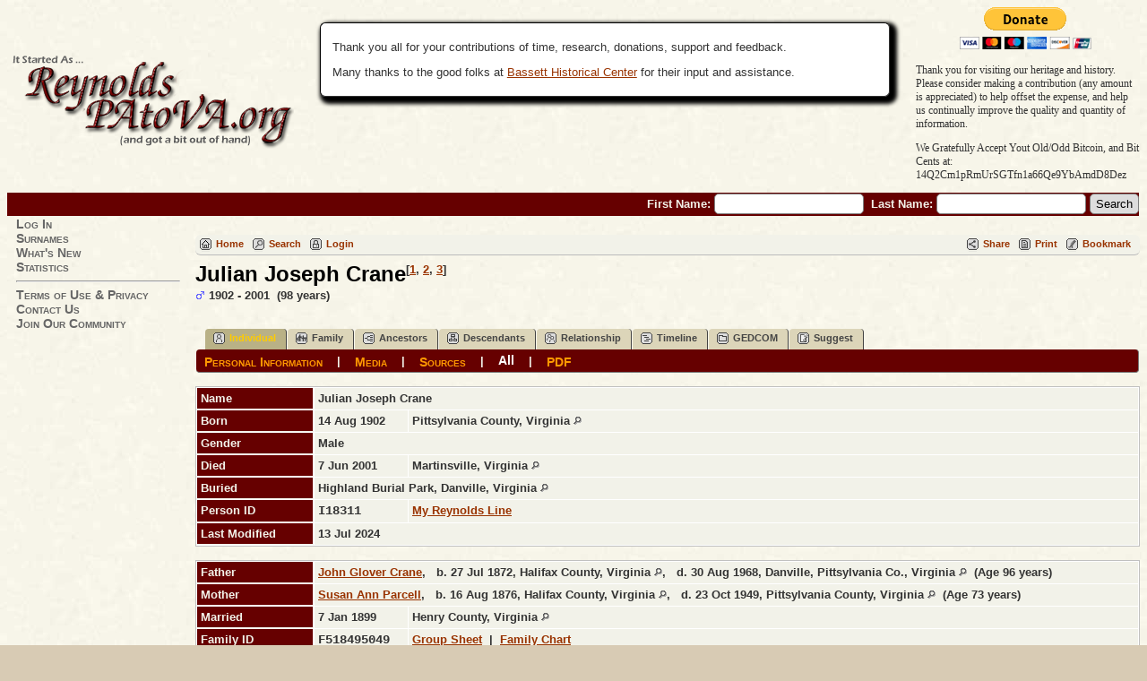

--- FILE ---
content_type: text/html;charset=ISO-8859-1
request_url: https://reynoldspatova.org/getperson.php?personID=I18311&tree=reynolds1
body_size: 6252
content:
<!DOCTYPE html PUBLIC "-//W3C//DTD XHTML 1.0 Transitional//EN" 
"http://www.w3.org/TR/xhtml1/DTD/xhtml1-transitional.dtd">

<html xmlns="http://www.w3.org/1999/xhtml">
<head>
<title>Julian Joseph Crane b. 14 Aug 1902 Pittsylvania County, Virginia d. 7 Jun 2001 Martinsville, Virginia: The Reynolds Family</title>
<meta name="Keywords" content="From Pennsylvania to Virginia and Beyond, the Reynolds Clan is a diverse group consisting of hundreds of surnames." />
<meta name="Description" content="Julian Joseph Crane b. 14 Aug 1902 Pittsylvania County, Virginia d. 7 Jun 2001 Martinsville, Virginia: The Reynolds Family" />
<meta http-equiv="Content-type" content="text/html; charset=ISO-8859-1" />
<link href="css/genstyle.css?v=12.0.3" rel="stylesheet" type="text/css" />
<link href="templates/template7/css/tngtabs2.css?v=12.0.3" rel="stylesheet" type="text/css" />
<link href="templates/template7/css/templatestyle.css?v=12.0.3" rel="stylesheet" type="text/css" />
<script src="https://code.jquery.com/jquery-3.3.1.min.js" integrity="sha256-FgpCb/KJQlLNfOu91ta32o/NMZxltwRo8QtmkMRdAu8=" crossorigin="anonymous"></script>
<script src="https://code.jquery.com/ui/1.12.1/jquery-ui.min.js" integrity="sha256-VazP97ZCwtekAsvgPBSUwPFKdrwD3unUfSGVYrahUqU=" crossorigin="anonymous"></script>
<script type="text/javascript" src="js/net.js"></script>
<script type="text/javascript">var tnglitbox;</script>
<script type="text/javascript" src="js/popup_2.js"></script>

<script type = 'text/javascript' language = 'javascript'>
function togglednaicon() {
   if ($('.toggleicon2').attr('src').indexOf('desc') > 0) {
      $('.toggleicon2').attr('src',cmstngpath + 'img/tng_sort_asc.gif')
      $('.toggleicon2').attr('title', 'Collapse');
      $('.dnatest').show();
   }
   else {
      $('.toggleicon2').attr('src',cmstngpath + 'img/tng_sort_desc.gif')
      $('.toggleicon2').attr('title', 'Expand');
      $('.dnatest').hide();
   }
}

function show_dnatest() {
      $('.toggleicon2').attr('src',cmstngpath + 'img/tng_sort_asc.gif')
      $('.toggleicon2').attr('title', 'Collapse');
      $('.dnatest').show();
}

function hide_dnatest() {
      $('.toggleicon2').attr('src',cmstngpath + 'img/tng_sort_desc.gif')
      $('.toggleicon2').attr('title', 'Expand');
      $('.dnatest').hide();
}
</script><script type="text/javascript" src="https://maps.googleapis.com/maps/api/js?language=&amp;hl=en&key=AIzaSyDC0SL2cKgD5ZPO77S3Zl4zhnElPPIrsJ8"></script>
<link href="templates/template7/css/mytngstyle.css?v=12.0.3" rel="stylesheet" type="text/css" />
<script type="text/javascript" src="https://ws.sharethis.com/button/buttons.js"></script>
<script type="text/javascript">stLight.options({publisher: "be4e16ed-3cf4-460b-aaa4-6ac3d0e3004b",doNotHash:true,doNotCopy:true,hashAddressBar:false});</script>
<script type="text/javascript">
var tnglitbox;
var share = 1;
var closeimg = "img/tng_close.gif";
var smallimage_url = 'ajx_smallimage.php?';
var cmstngpath='';
var loadingmsg = 'Loading...';
var expand_msg = "Expand";
var collapse_msg = "Collapse";
</script>
<link rel="alternate" type="application/rss+xml" title="RSS" href="tngrss.php" />
<!-- The Next Generation of Genealogy Sitebuilding, v.12.0.3 (12 December 2018), Written by Darrin Lythgoe, 2001-2026 -->
</head>
<body id="bodytop" class="getperson">

<div>
		<table width="100%" border="0" cellspacing="0" cellpadding="0" class="headertitle">
			<tr class="row">
				<td>
					<table width="100%" border="0" cellspacing="0" cellpadding="0">
						<tr>
 							<td class="logo">
								<img src="templates/template7/img/title-13.png" alt="" />
							</td>
							<td class="news"><span class="emphasis"></span>


				<div class="infoArea smaller2">		<p>Thank you all for your contributions of time, research, donations, support and feedback.</p><p>Many thanks to the good folks at <a href="http://www.bassetthistoricalcenter.com/">Bassett Historical Center</a> for their input and assistance.		</div>

							</td>


<!-- ============================ Paypal Buttons Added 2017-10-13 TSE ============================ -->
<td class="ms_paypal-block"><form action="https://www.paypal.com/cgi-bin/webscr" method="post" target="_top">
<input type="hidden" name="cmd" value="_s-xclick">
<input type="hidden" name="hosted_button_id" value="855NEFTMJYR46">
<input type="image" src="https://www.paypalobjects.com/en_US/i/btn/btn_donateCC_LG.gif" border="0" name="submit" alt="PayPal - The safer, easier way to donate online!">
<img alt="" border="0" src="https://www.paypalobjects.com/en_US/i/scr/pixel.gif" width="1" height="1">
</form>
<div class="ms_paypal-text">
  <p>Thank you for visiting our heritage and history. <br>
    Please consider making a contribution (any amount is appreciated) to help offset the expense, and help us continually improve the quality and quantity of information.</p>
<p>We Gratefully Accept Yout Old/Odd Bitcoin, and Bit Cents at:<br />14Q2Cm1pRmUrSGTfn1a66Qe9YbAmdD8Dez</p>
</div></td>
<!-- ======================= END Paypal Buttons Added 2017-10-13 TSE ============================ -->



						</tr>
					</table>
			<form action="search.php" method="get" style="margin:0px">
					<table width="100%" border="0" cellspacing="0" cellpadding="0">
						<tr class="strip">
							<td class="fieldnameback">
								<span class="fieldname">
								&nbsp; First Name: <input type="text" name="myfirstname" size="18" />
								&nbsp;Last Name: <input type="text" name="mylastname" size="18" />
								<input type="hidden" name="mybool" value="AND" /><input type="hidden" name="offset" value="0" />
								<input type="submit" name="search" value="Search" />
								</span>
							</td>
						</tr>
					</table>
			</form>
				</td>
			</tr>
			</table>

		<table border="0" cellspacing="0" cellpadding="0" class="page" width="100%">
			<tr>
				<td class="section">

				<table width="193" border="0" cellspacing="0" cellpadding="0">
					<tr>
						<td class="tableheader"></td>
						<td class="fieldname">


						<a href="login.php" class="lightlink">Log In</a><br />
<a href="surnames.php" class="lightlink">Surnames</a><br />
<a href="whatsnew.php" class="lightlink">What's New</a><br />
<a href="statistics.php" class="lightlink">Statistics</a><br />
<hr /><a href="privacy_policy.php" class="lightlink">Terms of Use &amp; Privacy</a><br />
<a href="suggest.php?page=Julian Joseph Crane b. 14 Aug 1902 Pittsylvania County, Virginia d. 7 Jun 2001 Martinsville, Virginia" class="lightlink">Contact Us</a><br />
<a href="newacctform.php" class="lightlink">Join Our Community</a><br />



</td>
							</tr>

					</table>
				</td>
				<td valign="top">
					<table border="0" cellspacing="0" cellpadding="0" width="100%">
						<tr>
							<td colspan="2"><div class="normal"><br />
<!-- end of topmenu.php for template 7 --><div class="menucontainer">
<div class="innercontainer">
<div class="icons">
 <a href="index.php"    title="Home" class="tngsmallicon" id="home-smicon">Home</a>
 <a href="searchform.php" onclick="return openSearch();"   title="Search" class="tngsmallicon" id="search-smicon">Search</a>
 <a href="#" onclick="return openLogin('ajx_login.php?p=');"   title="Login" class="tngsmallicon" id="log-smicon">Login</a>
&nbsp;
</div>
<div class="icons-rt in-bar">
 <a href="#" onclick="jQuery('#shareicons').toggle(200); if(!share) { jQuery('#share-smicon').html(''); share=1;} else { jQuery('#share-smicon').html('Share'); share=0; }; return false;"   title="Share" class="tngsmallicon" id="share-smicon">Share</a>
 <a href="#" onclick="newwindow=window.open('/getperson.php?personID=I18311&amp;tree=reynolds1&amp;tngprint=1','tngprint','width=850,height=600,status=no,resizable=yes,scrollbars=yes'); newwindow.focus(); return false;"  rel="nofollow" title="Print" class="tngsmallicon" id="print-smicon">Print</a>
 <a href="#" onclick="tnglitbox = new LITBox('ajx_addbookmark.php?p=',{width:350,height:100}); return false;"   title="Bookmark" class="tngsmallicon" id="bmk-smicon">Bookmark</a>

</div>
</div>
</div>
<div id="searchdrop" class="slidedown" style="display:none;"><a href="#" onclick="jQuery('#searchdrop').slideUp(200);return false;" style="float:right"><img src="img/tng_close.gif" border="0" alt=""/></a><span class="subhead"><strong>Search</strong> | <a href="searchform.php">Advanced Search</a> | <a href="famsearchform.php">Search Families</a> | <a href="searchsite.php">Search Site</a></span><br/><br/><form action="search.php" method="get">

<label for="searchfirst">First Name: </label><input type="text" name="myfirstname" id="searchfirst"/> &nbsp;
<label for="searchlast">Last Name: </label><input type="text" name="mylastname" id="searchlast"/> &nbsp;
<label for="searchid">ID: </label><input type="text" class="veryshortfield" name="mypersonid" id="searchid"/> &nbsp;
<input type="hidden" name="idqualify" value="equals"/>
<input type="submit" value="Search"/></form></div><div class="icons-rt shift100left"><div id="shareicons" style="display:block">
<span class='st_facebook_hcount' displayText='Facebook'></span>
<span class='st_twitter_hcount' displayText='Tweet'></span>
<span class='st_pinterest_hcount' displayText='Pinterest'></span>
<span class='st_googleplus_hcount' displayText='Google +'></span>
</div>
</div>
<div class="vcard">
<div id="mhmatches"></div>
<h1 class="header fn" id="nameheader" style="margin-bottom:5px">Julian Joseph Crane<sup><span class="normal">[<a href="#cite1" onclick="$('citations').style.display = '';">1</a>, <a href="#cite2" onclick="$('citations').style.display = '';">2</a>, <a href="#cite3" onclick="$('citations').style.display = '';">3</a>]</span></sup></h1><span class="normal"><img src="img/tng_male.gif" width="11" height="11" border="0" alt="Male" style="vertical-align: -1px;"/> 1902 - 2001 &nbsp;(98 years)</span><br />
<br clear="all" /><br />
<div id="I5474504291" style="display:none;"><ul>
<div style="float:left; padding-right:5px"><a href="showmedia.php?mediaID=17471&amp;medialinkID=26788" title="John Glover Crane" target="_blank"><img src="headstones/thumb_hs547450429JohnGloverCrane.jpg" border="1" alt="John Glover Crane" width="80" height="56" class="smallimg" style="float:left;"/></a></div><h1 class="header" style="margin-bottom:0px">John Glover Crane</h1><span class="normal"><img src="img/tng_male.gif" width="11" height="11" border="0" alt="Male" style="vertical-align: -1px;"/> 1872 - 1968 &nbsp;(96 years)</span>
<br clear="all" /><br />

<table border="0" cellspacing="1" cellpadding="4" width="98%">
<tr class="birth">
<td valign="top" class="fieldnameback indleftcol lt9"  id="famF518495049_1"><span class="fieldname">Birth</span></td>
<td valign="top" class="databack cfact">27 Jul 1872&nbsp;</td>
<td valign="top" class="databack">Halifax County, Virginia <a href="placesearch.php?psearch=Halifax+County%2C+Virginia&amp;tree=reynolds1" title="Find all individuals with events at this location"><img src="img/tng_search_small.gif" border="0" alt="Find all individuals with events at this location" width="9" height="9" /></a>&nbsp;</td>
</tr>
<tr class="died">
<td valign="top" class="fieldnameback lt11" ><span class="fieldname">Died</span></td>
<td valign="top" class="databack cfact">30 Aug 1968&nbsp;</td>
<td valign="top" class="databack">Danville, Pittsylvania Co., Virginia <a href="placesearch.php?psearch=Danville%2C+Pittsylvania+Co.%2C+Virginia&amp;tree=reynolds1" title="Find all individuals with events at this location"><img src="img/tng_search_small.gif" border="0" alt="Find all individuals with events at this location" width="9" height="9" /></a>&nbsp;</td>
</tr>
<tr class="buried">
<td valign="top" class="fieldnameback lt12" ><span class="fieldname">Buried</span></td>
<td valign="top" class="databack" colspan="2">Highland Burial Park, Danville, Pittsylvania Co., Virginia <a href="placesearch.php?psearch=Highland+Burial+Park%2C+Danville%2C+Pittsylvania+Co.%2C+Virginia&amp;tree=reynolds1" title="Find all individuals with events at this location"><img src="img/tng_search_small.gif" border="0" alt="Find all individuals with events at this location" width="9" height="9" /></a>&nbsp;</td>
</tr>
<tr><td colspan="3" class="smallbreak">&nbsp;</td></tr>
<tr class="father">
<td valign="top" class="fieldnameback lt13" ><span class="fieldname">Father</span></td>
<td valign="top" colspan="2" class="databack">John Morehead Crane, &nbsp; <strong>b.</strong> 9 Mar 1849, Pittsylvania County, Virginia&nbsp;</td></tr>
<tr class="mother">
<td valign="top" class="fieldnameback lt14" ><span class="fieldname">Mother</span></td>
<td valign="top" colspan="2" class="databack">Mary Lovelace, &nbsp; <strong>b.</strong> 12 Dec 1853, Halifax County, Virginia&nbsp;</td></tr>
<tr class="married">
<td valign="top" class="fieldnameback lt15" ><span class="fieldname">Married</span></td>
<td valign="top" class="databack cfact">25 Apr 1867&nbsp;</td>
<td valign="top" class="databack">Pittsylvania County, Virginia <a href="placesearch.php?psearch=Pittsylvania+County%2C+Virginia&amp;tree=reynolds1" title="Find all individuals with events at this location"><img src="img/tng_search_small.gif" border="0" alt="Find all individuals with events at this location" width="9" height="9" /></a>&nbsp;</td>
</tr>
<tr><td colspan="3" class="smallbreak">&nbsp;</td></tr>
<tr class="family1">
<td valign="top" class="fieldnameback lt17" ><span class="fieldname">Family 1</span></td>
<td valign="top" colspan="2" class="databack">Elizabeth Herndon, &nbsp; <strong>b.</strong> 1874, Pittsylvania County, Virginia&nbsp;</td></tr>
<tr class="married">
<td valign="top" class="fieldnameback lt18" ><span class="fieldname">Married</span></td>
<td valign="top" class="databack cfact">21 Oct 1894&nbsp;</td>
<td valign="top" class="databack">Virginia <a href="placesearch.php?psearch=Virginia&amp;tree=reynolds1" title="Find all individuals with events at this location"><img src="img/tng_search_small.gif" border="0" alt="Find all individuals with events at this location" width="9" height="9" /></a>&nbsp;</td>
</tr>
<tr>
<td valign="top" class="fieldnameback"><span class="fieldname">Children&nbsp;</span></td>
<td colspan="2" valign="top" class="databack">
<table cellpadding = "0" cellspacing = "0">
<tr><td valign="top">&nbsp;</td><td class="unhighlightedchild">1. Christine Elizabeth Crane, &nbsp; <strong>b.</strong> 6 Oct 1895, Virginia</td></tr>
</table>
</td>
</tr>
<tr><td colspan="3" class="smallbreak">&nbsp;</td></tr>
<tr class="family2">
<td valign="top" class="fieldnameback lt20" ><span class="fieldname">Family 2</span></td>
<td valign="top" colspan="2" class="databack">Susan Ann Parcell, &nbsp; <strong>b.</strong> 16 Aug 1876, Halifax County, Virginia&nbsp;</td></tr>
<tr class="married">
<td valign="top" class="fieldnameback lt21" ><span class="fieldname">Married</span></td>
<td valign="top" class="databack cfact">7 Jan 1899&nbsp;</td>
<td valign="top" class="databack">Henry County, Virginia <a href="placesearch.php?psearch=Henry+County%2C+Virginia&amp;tree=reynolds1" title="Find all individuals with events at this location"><img src="img/tng_search_small.gif" border="0" alt="Find all individuals with events at this location" width="9" height="9" /></a>&nbsp;</td>
</tr>
<tr>
<td valign="top" class="fieldnameback"><span class="fieldname">Children&nbsp;</span></td>
<td colspan="2" valign="top" class="databack">
<table cellpadding = "0" cellspacing = "0">
<tr><td valign="top">&nbsp;</td><td class="unhighlightedchild">1. Myrtle Crane, &nbsp; <strong>b.</strong> 2 Feb 1900, Pittsylvania County, Virginia</td></tr>
<tr><td valign="top">&nbsp;</td><td class="highlightedchild">2. Julian Joseph Crane, &nbsp; <strong>b.</strong> 14 Aug 1902, Pittsylvania County, Virginia</td></tr>
<tr><td valign="top"><strong>+</strong></td><td class="unhighlightedchild">3. Mary Cornelia Crane, &nbsp; <strong>b.</strong> 5 Jan 1904, Danville, Pittsylvania Co., Virginia</td></tr>
<tr><td valign="top">&nbsp;</td><td class="unhighlightedchild">4. Elizabeth Agnes Crane, &nbsp; <strong>b.</strong> 18 Mar 1905, Pittsylvania County, Virginia</td></tr>
<tr><td valign="top">&nbsp;</td><td class="unhighlightedchild">5. John Stover Crane, &nbsp; <strong>b.</strong> 13 Feb 1910, Danville, Virginia</td></tr>
<tr><td valign="top">&nbsp;</td><td class="unhighlightedchild">6. Marian Frances Crane, &nbsp; <strong>b.</strong> 16 Jun 1917, Danville, Virginia</td></tr>
</table>
</td>
</tr>
<tr><td colspan="3" class="smallbreak">&nbsp;</td></tr>
</table>
</ul>
</div><div id="I182681" style="display:none;"><ul>
<div style="float:left; padding-right:5px"><a href="showmedia.php?mediaID=17476&amp;medialinkID=26794" title="Susan Ann Parcell" target="_blank"><img src="headstones/thumb_hs18268SusanAnnParcell.jpg" border="1" alt="Susan Ann Parcell" width="80" height="54" class="smallimg" style="float:left;"/></a></div><h1 class="header" style="margin-bottom:0px">Susan Ann Parcell</h1><span class="normal"><img src="img/tng_female.gif" width="11" height="11" border="0" alt="Female" style="vertical-align: -1px;"/> 1876 - 1949 &nbsp;(73 years)</span>
<br clear="all" /><br />

<table border="0" cellspacing="1" cellpadding="4" width="98%">
<tr class="birth">
<td valign="top" class="fieldnameback lt24" ><span class="fieldname">Birth</span></td>
<td valign="top" class="databack cfact">16 Aug 1876&nbsp;</td>
<td valign="top" class="databack">Halifax County, Virginia <a href="placesearch.php?psearch=Halifax+County%2C+Virginia&amp;tree=reynolds1" title="Find all individuals with events at this location"><img src="img/tng_search_small.gif" border="0" alt="Find all individuals with events at this location" width="9" height="9" /></a>&nbsp;</td>
</tr>
<tr class="died">
<td valign="top" class="fieldnameback lt26" ><span class="fieldname">Died</span></td>
<td valign="top" class="databack cfact">23 Oct 1949&nbsp;</td>
<td valign="top" class="databack">Pittsylvania County, Virginia <a href="placesearch.php?psearch=Pittsylvania+County%2C+Virginia&amp;tree=reynolds1" title="Find all individuals with events at this location"><img src="img/tng_search_small.gif" border="0" alt="Find all individuals with events at this location" width="9" height="9" /></a>&nbsp;</td>
</tr>
<tr class="buried">
<td valign="top" class="fieldnameback lt27" ><span class="fieldname">Buried</span></td>
<td valign="top" class="databack" colspan="2">Highland Burial Park, Danville, Pittsylvania Co., Virginia <a href="placesearch.php?psearch=Highland+Burial+Park%2C+Danville%2C+Pittsylvania+Co.%2C+Virginia&amp;tree=reynolds1" title="Find all individuals with events at this location"><img src="img/tng_search_small.gif" border="0" alt="Find all individuals with events at this location" width="9" height="9" /></a>&nbsp;</td>
</tr>
<tr><td colspan="3" class="smallbreak">&nbsp;</td></tr>
<tr class="family">
<td valign="top" class="fieldnameback lt28" ><span class="fieldname">Family</span></td>
<td valign="top" colspan="2" class="databack">John Glover Crane, &nbsp; <strong>b.</strong> 27 Jul 1872, Halifax County, Virginia&nbsp;</td></tr>
<tr class="married">
<td valign="top" class="fieldnameback lt29" ><span class="fieldname">Married</span></td>
<td valign="top" class="databack cfact">7 Jan 1899&nbsp;</td>
<td valign="top" class="databack">Henry County, Virginia <a href="placesearch.php?psearch=Henry+County%2C+Virginia&amp;tree=reynolds1" title="Find all individuals with events at this location"><img src="img/tng_search_small.gif" border="0" alt="Find all individuals with events at this location" width="9" height="9" /></a>&nbsp;</td>
</tr>
<tr>
<td valign="top" class="fieldnameback"><span class="fieldname">Children&nbsp;</span></td>
<td colspan="2" valign="top" class="databack">
<table cellpadding = "0" cellspacing = "0">
<tr><td valign="top">&nbsp;</td><td class="unhighlightedchild">1. Myrtle Crane, &nbsp; <strong>b.</strong> 2 Feb 1900, Pittsylvania County, Virginia</td></tr>
<tr><td valign="top">&nbsp;</td><td class="highlightedchild">2. Julian Joseph Crane, &nbsp; <strong>b.</strong> 14 Aug 1902, Pittsylvania County, Virginia</td></tr>
<tr><td valign="top"><strong>+</strong></td><td class="unhighlightedchild">3. Mary Cornelia Crane, &nbsp; <strong>b.</strong> 5 Jan 1904, Danville, Pittsylvania Co., Virginia</td></tr>
<tr><td valign="top">&nbsp;</td><td class="unhighlightedchild">4. Elizabeth Agnes Crane, &nbsp; <strong>b.</strong> 18 Mar 1905, Pittsylvania County, Virginia</td></tr>
<tr><td valign="top">&nbsp;</td><td class="unhighlightedchild">5. John Stover Crane, &nbsp; <strong>b.</strong> 13 Feb 1910, Danville, Virginia</td></tr>
<tr><td valign="top">&nbsp;</td><td class="unhighlightedchild">6. Marian Frances Crane, &nbsp; <strong>b.</strong> 16 Jun 1917, Danville, Virginia</td></tr>
</table>
</td>
</tr>
<tr><td colspan="3" class="smallbreak">&nbsp;</td></tr>
</table>
</ul>
</div><div id="tngmenu">
<ul id="tngnav">
<li><a id="a0" href="getperson.php?personID=I18311&amp;tree=reynolds1" class="here"><span class="tngsmallicon2" id="ind-smicon"></span>Individual</a></li>
<li><a id="a1" href="familychart.php?personID=I18311&amp;tree=reynolds1"><span class="tngsmallicon2" id="fam-smicon"></span>Family</a></li>
<li><a id="a2" href="pedigree.php?personID=I18311&amp;tree=reynolds1"><span class="tngsmallicon2" id="ped-smicon"></span>Ancestors</a></li>
<li><a id="a3" href="descend.php?personID=I18311&amp;tree=reynolds1"><span class="tngsmallicon2" id="desc-smicon"></span>Descendants</a></li>
<li><a id="a4" href="relateform.php?primaryID=I18311&amp;tree=reynolds1"><span class="tngsmallicon2" id="rel-smicon"></span>Relationship</a></li>
<li><a id="a5" href="timeline.php?primaryID=I18311&amp;tree=reynolds1"><span class="tngsmallicon2" id="time-smicon"></span>Timeline</a></li>
<li><a id="a6" href="gedform.php?personID=I18311&amp;tree=reynolds1"><span class="tngsmallicon2" id="ged-smicon"></span>GEDCOM</a></li>
<li><a id="a7" href="suggest.php?enttype=I&amp;ID=I18311&amp;tree=reynolds1"><span class="tngsmallicon2" id="sugg-smicon"></span>Suggest</a></li>
</ul>
</div>
<div id="pub-innermenu" class="fieldnameback fieldname smaller rounded4">
<a href="#" class="lightlink" onclick="return infoToggle('info');" id="tng_plink">Personal Information</a> &nbsp;&nbsp; | &nbsp;&nbsp; 
<a href="#" class="lightlink" onclick="return infoToggle('media');" id="tng_mlink">Media</a> &nbsp;&nbsp; | &nbsp;&nbsp; 
<a href="#" class="lightlink" onclick="return infoToggle('citations');" id="tng_clink">Sources</a> &nbsp;&nbsp; | &nbsp;&nbsp; 
<a href="#" class="lightlink3" onclick="return infoToggle('all');" id="tng_alink">All</a>
 &nbsp;&nbsp; | &nbsp;&nbsp; <a href="#" class="lightlink" onclick="tnglitbox = new LITBox('rpt_pdfform.php?pdftype=ind&amp;personID=I18311&amp;tree=reynolds1',{width:350,height:350});return false;">PDF</a>
</div><br/>
<script type="text/javascript" src="js/getperson.js"></script>
<script type="text/javascript">
function infoToggle(part) {
	if( part == "all" ) {
		jQuery('#info').show();
$('#media').show();
$('#tng_mlink').attr('class','lightlink');
$('#citations').show();
$('#tng_clink').attr('class','lightlink');
		jQuery('#tng_alink').attr('class','lightlink3');
		jQuery('#tng_plink').attr('class','lightlink');
	}
	else {
		innerToggle(part,"info","tng_plink");
innerToggle(part,"media","tng_mlink");
innerToggle(part,"citations","tng_clink");
		jQuery('#tng_alink').attr('class','lightlink');
	}
	return false;
}
</script>

<ul class="nopad">
<li id="info" style="list-style-type: none; ">
<table cellspacing="1" cellpadding="4" class="whiteback tfixed">
<col class="labelcol"/><col style="width:104px"/><col />
<tr class="name">
<td valign="top" class="fieldnameback indleftcol lt1"  id="info1"><span class="fieldname">Name</span></td>
<td valign="top" colspan="2" class="databack"><span class="n"><span class="given-name">Julian Joseph</span> <span class="family-name">Crane</span></span>&nbsp;</td></tr>
<tr class="born">
<td valign="top" class="fieldnameback lt2" ><span class="fieldname">Born</span></td>
<td valign="top" class="databack cfact">14 Aug 1902&nbsp;</td>
<td valign="top" class="databack">Pittsylvania County, Virginia <a href="placesearch.php?psearch=Pittsylvania+County%2C+Virginia&amp;tree=reynolds1" title="Find all individuals with events at this location"><img src="img/tng_search_small.gif" border="0" alt="Find all individuals with events at this location" width="9" height="9" /></a>&nbsp;</td>
</tr>
<tr class="gender">
<td valign="top" class="fieldnameback lt4" ><span class="fieldname">Gender</span></td>
<td valign="top" colspan="2" class="databack">Male&nbsp;</td></tr>
<tr class="died">
<td valign="top" class="fieldnameback lt5" ><span class="fieldname">Died</span></td>
<td valign="top" class="databack cfact">7 Jun 2001&nbsp;</td>
<td valign="top" class="databack">Martinsville, Virginia <a href="placesearch.php?psearch=Martinsville%2C+Virginia&amp;tree=reynolds1" title="Find all individuals with events at this location"><img src="img/tng_search_small.gif" border="0" alt="Find all individuals with events at this location" width="9" height="9" /></a>&nbsp;</td>
</tr>
<tr class="buried">
<td valign="top" class="fieldnameback lt6" ><span class="fieldname">Buried</span></td>
<td valign="top" class="databack" colspan="2">Highland Burial Park, Danville, Virginia <a href="placesearch.php?psearch=Highland+Burial+Park%2C+Danville%2C+Virginia&amp;tree=reynolds1" title="Find all individuals with events at this location"><img src="img/tng_search_small.gif" border="0" alt="Find all individuals with events at this location" width="9" height="9" /></a>&nbsp;</td>
</tr>
<tr class="personid">
<td valign="top" class="fieldnameback lt7" ><span class="fieldname">Person ID</span></td>
<td valign="top" class="databack cfact">I18311&nbsp;</td>
<td valign="top" class="databack"><a href="showtree.php?tree=reynolds1">My Reynolds Line</a></td>
</tr>
<tr class="lastmodified">
<td valign="top" class="fieldnameback lt8" ><span class="fieldname">Last Modified</span></td>
<td valign="top" colspan="2" class="databack">13 Jul 2024&nbsp;</td></tr>
</table>
<br/>
<table cellspacing="1" cellpadding="4" class="whiteback tfixed">
<col class="labelcol"/><col style="width:104px"/><col />
<tr class="father">
<td valign="top" class="fieldnameback lt23" ><span class="fieldname">Father</span></td>
<td valign="top" colspan="2" class="databack"><a onmouseover="ppopup($('#I5474504291').html());" href="getperson.php?personID=I547450429&amp;tree=reynolds1">John Glover Crane</a>, &nbsp; <strong>b.</strong> 27 Jul 1872, Halifax County, Virginia <a href="placesearch.php?tree=&amp;psearch=Halifax+County%2C+Virginia" title="Find all individuals with events at this location"><img src="img/tng_search_small.gif" border="0" alt="Find all individuals with events at this location" width="9" height="9" /></a>, &nbsp; <strong>d.</strong> 30 Aug 1968, Danville, Pittsylvania Co., Virginia <a href="placesearch.php?tree=&amp;psearch=Danville%2C+Pittsylvania+Co.%2C+Virginia" title="Find all individuals with events at this location"><img src="img/tng_search_small.gif" border="0" alt="Find all individuals with events at this location" width="9" height="9" /></a> &nbsp;(Age 96 years)&nbsp;</td></tr>
<tr class="mother">
<td valign="top" class="fieldnameback lt31" ><span class="fieldname">Mother</span></td>
<td valign="top" colspan="2" class="databack"><a onmouseover="ppopup($('#I182681').html());" href="getperson.php?personID=I18268&amp;tree=reynolds1">Susan Ann Parcell</a>, &nbsp; <strong>b.</strong> 16 Aug 1876, Halifax County, Virginia <a href="placesearch.php?tree=&amp;psearch=Halifax+County%2C+Virginia" title="Find all individuals with events at this location"><img src="img/tng_search_small.gif" border="0" alt="Find all individuals with events at this location" width="9" height="9" /></a>, &nbsp; <strong>d.</strong> 23 Oct 1949, Pittsylvania County, Virginia <a href="placesearch.php?tree=&amp;psearch=Pittsylvania+County%2C+Virginia" title="Find all individuals with events at this location"><img src="img/tng_search_small.gif" border="0" alt="Find all individuals with events at this location" width="9" height="9" /></a> &nbsp;(Age 73 years)&nbsp;</td></tr>
<tr class="married">
<td valign="top" class="fieldnameback lt32" ><span class="fieldname">Married</span></td>
<td valign="top" class="databack cfact">7 Jan 1899&nbsp;</td>
<td valign="top" class="databack">Henry County, Virginia <a href="placesearch.php?psearch=Henry+County%2C+Virginia&amp;tree=reynolds1" title="Find all individuals with events at this location"><img src="img/tng_search_small.gif" border="0" alt="Find all individuals with events at this location" width="9" height="9" /></a>&nbsp;</td>
</tr>
<tr class="familyid">
<td valign="top" class="fieldnameback lt34" ><span class="fieldname">Family ID</span></td>
<td valign="top" class="databack cfact">F518495049&nbsp;</td>
<td valign="top" class="databack"><a href="familygroup.php?familyID=F518495049&amp;tree=reynolds1">Group Sheet</a>&nbsp; | &nbsp;<a href='familychart.php?familyID=F518495049&amp;tree=reynolds1'>Family Chart</a></td>
</tr>
</table>
<br/>
</li> <!-- end info -->
<li id="media" style="list-style-type: none; ">
<table cellspacing="1" cellpadding="4" class="whiteback tfixed">
<col class="labelcol"/><col style="width:104px"/><col/>
<tr>
<td valign="top" class="fieldnameback indleftcol lmdocuments" id="media1"><span class="fieldname">Documents</span></td>
<td valign="top" class="databack" align="center" style="width:104px"><div class="media-img"><div class="media-prev" id="prev28105_45500" style="display:none"></div></div>
<a href="showmedia.php?mediaID=28105" target="_blank" class="media-preview" id="img-28105-45500-documents%2FCraneJulianJ+DanvilleRegisterandBee+Jun8%2C2001.jpg"><img src="documents/thumb_CraneJulianJ%20DanvilleRegisterandBee%20Jun8%2C2001.jpg" border="0"  height="100" alt="Julian Joseph Crane-Obit " title="" class="thumb" /></a></td><td valign="top" class="databack"><span class="normal"><a href="showmedia.php?mediaID=28105" target="_blank">Julian Joseph Crane-Obit </a><br/>Danville Register and Bee <br />
Jun 8, 2001</span></td></tr>

</table>
<br/>
</li> <!-- end media -->
<li id="citations" style="list-style-type: none; ">
<table cellspacing="1" cellpadding="4" class="whiteback tfixed">
<col class="labelcol"/><col />
<tr>
<td valign="top" class="fieldnameback indleftcol" id="citations1"><a name="sources"><span class="fieldname">Sources&nbsp;</span></a></td>
<td valign="top" class="databack"><ol class="normal citeblock"><li class="normal"><a name="cite1"></a>[<a href="showsource.php?sourceID=S32&amp;tree=reynolds1">S32</a>]  Find-A-Grave.com, <a href="https://www.findagrave.com/cgi-bin/fg.cgi?page=gr&GRid=138591699" target="_blank">https://www.findagrave.com/cgi-bin/fg.cgi?page=gr&GRid=138591699</a>.<br />
Julian Joseph Crane<br />
Birth: 14 Aug 1902 <br />
Death: 7 Jun 2001 (aged 98) <br />
Burial: Highland Burial Park, Danville City, Va<br />
<br />
Parents<br />
    John Glover Crane, 1872?1968<br />
    Susan Ann Parcell Crane, 1876?1949<br />
<br />
Spouse<br />
    Margaret Allison Crane, 1906?1988<br />
<br />
Siblings<br />
    Myrtle D Crane Davis, 1900?1977<br />
    Mary Cornelia Crane Carter, 1904?1992<br />
    Elizabeth Agnes Crane Barker, 1905?1981<br />
    John Stover Crane, 1910?1931<br />
    Marian Frances Crane Bryant, 1917?2003<br />
<br />
Children<br />
    Susan Crane Cooke, 1944?2010 <br /><br /></li>
<li class="normal"><a name="cite2"></a>[<a href="showsource.php?sourceID=S211&amp;tree=reynolds1">S211</a>]  State Select Marriages, <a href="http://search.ancestry.com/cgi-bin/sse.dll?indiv=1&db=FS1VirginiaMarriages&h=1120627&tid=10773929&pid=190094056785&usePUB=true&usePUBJs=true&rhSource=9278" target="_blank">http://search.ancestry.com/cgi-bin/sse.dll?indiv=1&db=FS1VirginiaMarriages&h=1120627&tid=10773929&pid=190094056785&usePUB=true&usePUBJs=true&rhSource=9278</a>.<br />
married Margaret Allison February 16, 1934 Pittsylvania County, Virginia <br /><br /></li>
<li class="normal"><a name="cite3"></a>[<a href="showsource.php?sourceID=S236&amp;tree=reynolds1">S236</a>]  Social Security Applications and Claims, <a href="http://search.ancestry.com/cgi-bin/sse.dll?indiv=1&db=Numident&h=47644933&tid=10773929&pid=190094056785&usePUB=true&usePUBJs=true&rhSource=60214" target="_blank">http://search.ancestry.com/cgi-bin/sse.dll?indiv=1&db=Numident&h=47644933&tid=10773929&pid=190094056785&usePUB=true&usePUBJs=true&rhSource=60214</a>. <br /></li>
</ol></td>
</tr>
</table>
<br />
</li> <!-- end citations -->
</ul>
</div>
<br/>

						</div> <!-- end of normal div -->
					</td>
				</tr>
			</table>
		</td>
	</tr>
</table>

<hr />
<div class="footer">
This site powered by <a href="http://lythgoes.net/genealogy/software.php" class="footer">TNG</a> v.12.0.3 - Portions of Content and Data &copy;2026MF Eggleston
<br />
Many thanks to the <a href="http://www.bassetthistoricalcenter.com/">Bassett Historical Society</a> for their Research Assistance
</div> <!-- end of footer div -->
</div> <!-- end of center div -->
<!-- end of footer.php for template 7 --><script type="text/javascript" src="js/rpt_utils.js"></script>
<script type="text/javascript" src="js/litbox.js"></script>
</body>
<script>'undefined'=== typeof _trfq || (window._trfq = []);'undefined'=== typeof _trfd && (window._trfd=[]),_trfd.push({'tccl.baseHost':'secureserver.net'},{'ap':'cpbh-mt'},{'server':'p3plmcpnl484769'},{'dcenter':'p3'},{'cp_id':'1113350'},{'cp_cache':''},{'cp_cl':'8'}) // Monitoring performance to make your website faster. If you want to opt-out, please contact web hosting support.</script><script src='https://img1.wsimg.com/traffic-assets/js/tccl.min.js'></script></html>


--- FILE ---
content_type: text/javascript
request_url: https://reynoldspatova.org/js/popup_2.js
body_size: 950
content:

/* %version:9.0.0.8%*/
/*
    --------------------------------------------------------------------------
    Code for link-hover text boxes
    By Nicolas Honing
    Usage: <a onmouseover="popup('popup content', width)">a link</a>
     (width is optional - default is in CSS: #pup {width: x;},
      escape " in content with &quot;)
    Tutorial and support at http://nicolashoening.de?twocents&nr=8
    --------------------------------------------------------------------------
*/


var minMargin = 25; // set how much minimal space there should be (in pixels)
                    // between the popup and everything else (borders, mouse)
var ready = false;  // we are ready when the mouse event is set up
var default_width = 200; // will be set to width from css in document.ready

/* Prepare popup and define the mouseover callback */
jQuery(document).ready(function(){
    $('body').append('<div id="ppup" style="position:abolute; display:none;"></div>');
    css_width = $('#ppup').width();
    if (css_width != 0) default_width = css_width;
    // set dynamic coords when the mouse moves
    $(document).mousemove(function(e){
        var x,y;

        x = $(document).scrollLeft() + e.clientX;
        y = $(document).scrollTop() + e.clientY;

        var x_y = nudge2(x,y); // avoids edge overflow

        // remember: the popup is still hidden
        $('#ppup').css('top', x_y[1] + 'px');
        $('#ppup').css('right', 130 + 'px');
    });
    ready = true;
});

/*
 The actual callback:
 Write message, show popup w/ custom width if necessary,
 make sure it disappears on mouseout
*/
function ppopup(msg, width)
{
    if (ready) {
        // use default width if not customized here
        if (typeof width === "undefined"){
            width = default_width;
        }
        // write content and display
        $('#ppup').html(msg).width(width).show();
        // make sure popup goes away on mouse out
        // the event obj needs to be gotten from the virtual
        //   caller, since we use onmouseover='popup(msg)'
        var t = getTarget2(arguments.callee.caller.arguments[0]);
        $(t).unbind('mouseout').bind('mouseout',
            function(e){
                $('#ppup').hide().width(default_width);
            }
        );
    }
}

/* Avoid edge overflow */
function nudge2(x,y) {
    var win = $(window);

    x = 425;

//    y = (e.clientY + ($('#ppup').height() / 2)) + (win.height() - $('#ppup').height()) / 2;
    y = (win.height() - $('#ppup').height()) / 2;
    if ($('#ppup').height() > win.height()) y = 2;
    return [ x, y ];
}

/*
 Get the target (element) of an event.
 Inspired by quirksmode
*/
function getTarget2(e) {
    var targ;
    if (!e) var e = window.event;
    if (e.target) targ = e.target;
    else if (e.srcElement) targ = e.srcElement;
    if (targ.nodeType == 3) // defeat Safari bug
        targ = targ.parentNode;
    return targ;
}